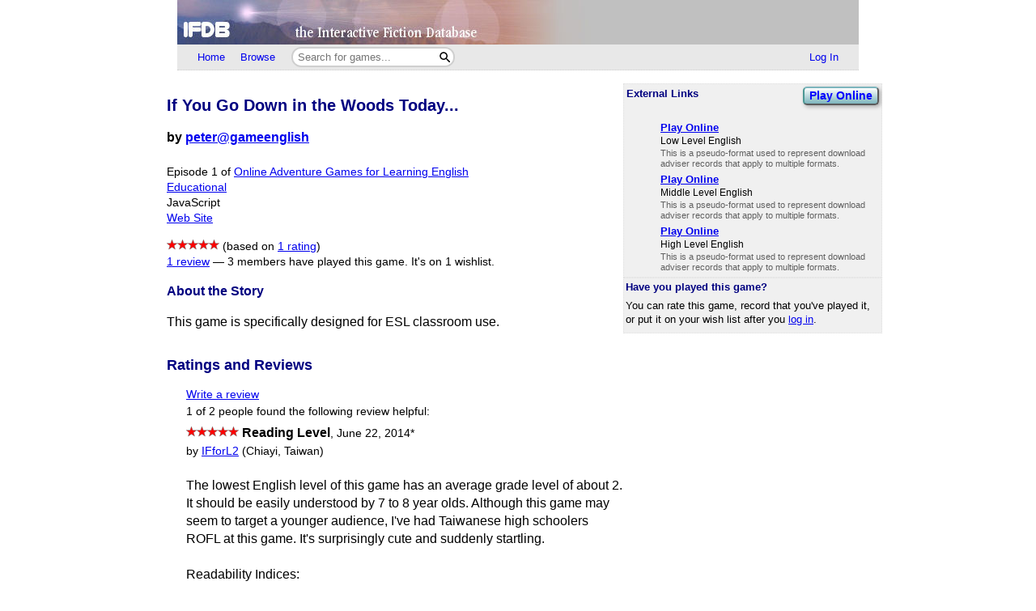

--- FILE ---
content_type: text/html; charset=utf-8
request_url: https://ifdb.org/viewgame?id=jnsr8daodhkzm499
body_size: 7244
content:
<html lang="en">
<head>
    <meta charset="utf-8">
    <link rel="apple-touch-icon" sizes="180x180" href="/favicons/apple-touch-icon.png">
    <link rel="icon" type="image/png" sizes="32x32" href="/favicons/favicon-32x32.png">
    <link rel="icon" type="image/png" sizes="16x16" href="/favicons/favicon-16x16.png">
    <link rel="manifest" href="/favicons/site.webmanifest">
    <link rel="shortcut icon" href="/favicon.ico">
    <meta name="theme-color" content="#000000">

   <link rel="search" type="application/opensearchdescription+xml"
         title="IFDB Search Plugin"
         href="https://ifdb.org/plugins/ifdb-opensearchdesc.xml">
   <script src="/ifdbutil.js?t=1736157376"></script>
   <meta name="description" content="IFDB is a game catalog and recommendation engine for Interactive Fiction, also known as Text Adventures. IFDB is a collaborative, wiki-style community project.  Members can contribute game listings, reviews, recommendations, and more.">
   <title>If You Go Down in the Woods Today... - Details</title>
   <link rel="stylesheet" href="/ifdb.css?t=1755109851">   <script type="module" src="/viewgame.js?t=1731687198"></script><meta property="og:site_name" content="IFDB" /><meta property="og:type" content="website" /><meta property="og:url" content="https://ifdb.org/viewgame?id=jnsr8daodhkzm499" /><meta property="og:title" content="If You Go Down in the Woods Today..." /><meta property="og:description" content="This game is specifically designed for ESL classroom use. " /><link rel="canonical" href="https://ifdb.org/viewgame?id=jnsr8daodhkzm499" />
<script type="text/javascript" nonce="kbi7rrfh">
function checkReadMoreSections() {
    const windowHeight = window.outerHeight ?
        Math.min(window.innerHeight, window.outerHeight)
        : window.innerHeight;
    document.querySelectorAll('.readMore').forEach(section => {
        const expand = section.querySelector('.expand');
        if (!section.style.maxHeight && section.scrollHeight > windowHeight * 0.8) {
            expand.style.display = 'block';
        } else {
            expand.style.display = '';
        }
    })
}

addEventListener('resize', checkReadMoreSections);

addEventListener('DOMContentLoaded', () => {
    document.querySelectorAll('.readMore').forEach(section => {
        const expand = section.querySelector('.expand');
        const button = expand.querySelector('button');
        button.addEventListener('click', () => {
            expand.style.display = '';
            section.style.maxHeight = section.scrollHeight + 'px';
            section.addEventListener('transitionend', () => {
                section.style.maxHeight = 'max-content';
            });
        });
    });
    checkReadMoreSections();
})
</script>
   <script type="text/javascript" nonce="kbi7rrfh">
<!--

function ckboxGetObj(id)
{
    return document.getElementById('ckBox' + id);
}

function ckboxClick(id, onUpdateFunc)
{
    const elem = ckboxGetObj(id);
    if (onUpdateFunc)
        onUpdateFunc(id, elem.checked);
}
//-->
</script>
   <meta name="viewport" content="width=device-width, initial-scale=1.0">
   </head>
<body>

<div class="topctl">
    <a href="/" aria-label="Home">
        <div class="topbar"></div>
    </a>
    <div id="main-nav-wrapper" class="prerender-moderate">
        <nav id="main-nav" class="main-nav">
            <div class="nav-left">
                <a id="topbar-home" href="/">Home</a>
                <a id="topbar-browse" href="/search?browse">Browse</a>
                <form class= "searchbar-wrapper" method="get" action="/search" name="search" role="search">
                        <input id="topbar-searchbar" type="search" name="searchbar" placeholder="Search for games...">
                        <button id="topbar-search-go-button" aria-label="Search"></button>
                </form>
            </div>
            <div class="nav-right">
                <ul>
                                    <li><a id="topbar-login" class="login-link" href="/login?dest=home">Log In</a></li>
                                </ul>
            </div>
        </nav>
        </div>
</div>

<script nonce="kbi7rrfh">
    function ToggleMobileMenu() {
        document.querySelector('#main-nav ul').classList.toggle('mobile-hidden');
        document.querySelector('.login-link').classList.toggle('mobile-hidden');
        document.querySelectorAll('#mobile-menu-toggle-button img').forEach(item => item.classList.toggle('mobile-hidden'));
    }

    (()=> {

    // The mobile menu should be closed by default
    ToggleMobileMenu();

    // If javascript is enabled, un-hide the mobile menu button & add the 'mobile-menu' class to the main nav wrapper,
    const toggle = document.querySelector('#mobile-menu-toggle-button');
    if (toggle) {
        toggle.addEventListener('click', function () { ToggleMobileMenu(); });    
        toggle.classList.remove('hidden');
        document.querySelector('#main-nav-wrapper').classList.add('mobile-menu');
    }

})()

</script>

<div class="main">
<script type="text/javascript" nonce="kbi7rrfh">
<!--

function sendReviewVote(reviewID, vote)
{
    jsonSend(`reviewvote?id=${reviewID}&vote=${vote}`,
             `voteMsg_${reviewID}`,
             () => displayReviewVote(reviewID, vote));
}
function displayReviewVote(reviewID, vote)
{
    if (vote != null)
    {
        if (vote == "R")
        {
            document.getElementById("voteStat_" + reviewID).innerHTML = "";
            document.getElementById("voteRemove_" + reviewID).innerHTML = "";
        }
        else {
            document.getElementById("voteStat_" + reviewID).innerHTML =
                    "<br>(You voted "
                    + (vote == 'Y' ? "Yes" : "No")
                    + ")";
            document.getElementById("voteRemove_" + reviewID).innerHTML = "<a href=\"needjs\">Remove vote</a> &nbsp; ";
            document.getElementById("voteRemove_" + reviewID).querySelector('a').addEventListener('click', function (event) {
                event.preventDefault();
                sendReviewVote(reviewID, 'R');
            })
        }
    }
    else {
        document.getElementById("voteRemove_" + reviewID).innerHTML = "";
    }
}


var curPopupMenu = null;
function popVoteMenu(reviewID)
{
    closePopupMenu(null);
    curPopupMenu = document.getElementById("voteMenu_" + reviewID);
    curPopupMenu.style.display = "inline";
}

var oldDocMouseDown = document.onmousedown;
document.onmousedown = mdClosePopupMenu;
function mdClosePopupMenu(event)
{
    var targ;
    if (!event)
        event = window.event;
    if (event.target)
        targ = event.target;
    else if (event.srcElement)
        targ = event.srcElement;
    else if (targ.nodeType == 3)
        targ = targ.parentNode;
    while (targ != null && targ != curPopupMenu)
        targ = targ.parentNode;

    closePopupMenu(targ);
    if (oldDocMouseDown)
        oldDocMouseDown();
}
function closePopupMenu(targ)
{
    if (curPopupMenu)
    {
        if (targ != curPopupMenu)
        {
            curPopupMenu.style.display = "none";
            curPopupMenu.parentNode.style.display = "none";
            curPopupMenu.parentNode.style.display = "inline";
            curPopupMenu = null;
        }
    }
}
function popupMenuKey(e, id)
{
    var ch = (window.event || e.keyCode ? e.keyCode : e.which);
    if (ch == 27)
    {
        closePopupMenu(null);
        document.getElementById('voteMenuLink_' + id).focus();
        return false;
    }
    return true;
}

//-->
</script>
<style nonce="kbi7rrfh">
.reviews__moreOptions {
    display: inline;
    position: relative;
}
.reviews__voteMenu {
    display: none;
    position: absolute;
    left: 0px;
    z-index: 20000;
}
.reviews__separator {
    height: 1ex;
}
</style>
<div id='viewgame-body'>
<div class="downloadfloat">    <div class="readMore">
    <section class="downloads" id="externalLinks">
        <div>
              <h3>External Links</h3>
                    <div class='viewgame__foundGame'><a href="http://www.gameenglish.com/games/advent/woods/lowwoods.html" target="_blank" title="Play this game right now in your browser. No installation is required." class="fancy-button viewgame__playOnline">Play Online</a><br></div>                 </div>

                   <ul class="downloadlist"><li><div class="fileIcon"></div><div class='downloaditem'>
              <a href="http://www.gameenglish.com/games/advent/woods/lowwoods.html"><b>Play Online</b></a><br><span class=dlnotes>Low Level English<br></span><span class=fmtnotes>This is a pseudo-format used to represent download adviser records that apply to multiple formats.</span></div></li><li><div class="fileIcon"></div><div class='downloaditem'>
              <a href="http://www.gameenglish.com/games/advent/woods/woods.html"><b>Play Online</b></a><br><span class=dlnotes>Middle Level English<br></span><span class=fmtnotes>This is a pseudo-format used to represent download adviser records that apply to multiple formats.</span></div></li><li><div class="fileIcon"></div><div class='downloaditem'>
              <a href="http://www.gameenglish.com/games/advent/woods/highwoods.html"><b>Play Online</b></a><br><span class=dlnotes>High Level English<br></span><span class=fmtnotes>This is a pseudo-format used to represent download adviser records that apply to multiple formats.</span></div></li></ul>    </section>
    <div class="expand"><button>Read More</button></div>
    </div>

   
        <table class=gamerightbar>
   <tr>
      <td>
         <h3>Have you played this game?</h3>
            You can rate this game, record that you've played it, or put it on your wish list after you <a href="login?dest=viewgame?id=jnsr8daodhkzm499">log in</a>.      </td>
   </tr>
</table>

    </div>

<div class='viewgame__mainSummary'>
                 <p>
         <section id="viewgame__header" cellspacing=0 cellpadding=0 border=0>
               
           <div>
              <h1>If You Go Down in the Woods Today...</h1>

              <b>by <a href="search?searchfor=author%3Apeter%40gameenglish">peter@gameenglish</a></b><br><br>
                  <div class=details>
                     Episode 1 of <a href="search?searchfor=series:Online+Adventure+Games+for+Learning+English">Online Adventure Games for Learning English</a><br>                                          <a href="search?searchfor=genre:Educational">Educational</a><br>                     JavaScript<br>                     <div class="viewgame__externalLinksDiv"><span class='viewgame__externalLinksAnchor'><a href="http://www.gameenglish.com/games/advent/woods/lowwoods.html" target="_blank" title="Play this game right now in your browser. No installation is required." class="fancy-button viewgame__playOnline">Play Online</a> | </span><a href="http://www.gameenglish.com">Web Site</a><span class='viewgame__externalLinksAnchor'> | <a href='#externalLinks'>External Links</a></span></div>              </div>
           </div>
         </section>

                  <p>
         <div class=details>
            <span role='img' class='nobr' aria-label='5 Stars out of 5'><img height=13 src='/img/star-checked.svg'><img height=13 src='/img/star-checked.svg'><img height=13 src='/img/star-checked.svg'><img height=13 src='/img/star-checked.svg'><img height=13 src='/img/star-checked.svg'></span> (based on <a href="viewgame?id=jnsr8daodhkzm499&ratings" title="View all ratings and reviews for this game">1 rating</a>)<br><a href="#memberReviews">1 review</a> &mdash; <a id=playlistCount href='whoselist?game=jnsr8daodhkzm499&type=playlist' class='silent'>3 members have played this game.</a> <a id=wishlistCount href='whoselist?game=jnsr8daodhkzm499&type=wishlist' class='silent'>It's on 1 wishlist.</a><script type="text/javascript" nonce="kbi7rrfh">
<!--
function updatePlaylistCount(n)
{
    if (n === null || n === undefined)
        return;
    document.getElementById("playlistCount").innerHTML =
        "" + (n == 0 ? "No" : n) + " member" + (n == 1 ? " has" : "s have")
        + " played this game.";
}
function updateWishlistCount(n)
{
    if (n === null || n === undefined)
        return;
    document.getElementById("wishlistCount").innerHTML =
        (n == 0 ? "It's not on any wish lists yet" :
         "It's on " + n + " wishlist" + (n == 1 ? "." : "s."));
}
</script>
         </div>

         <h3>About the Story</h3>
         <div class="readMore"><p>This game is specifically designed for ESL classroom use. </p>
            <div class="expand"><button>Read More</button></div>
        </div>

</div>


         <a name='memberReviews'></a><h2>Ratings and Reviews</h2><div class=indented><div class=details><a href="review?id=jnsr8daodhkzm499&userid=">Write a review</a></div></td></tr></table><div class=smallhead><div class=details>1 of
                  2 people found the following review helpful:
                 </div></div><span role='img' class='nobr' aria-label='5 Stars out of 5'><img height=13 src='/img/star-checked.svg'><img height=13 src='/img/star-checked.svg'><img height=13 src='/img/star-checked.svg'><img height=13 src='/img/star-checked.svg'><img height=13 src='/img/star-checked.svg'></span> <b>Reading Level</b><span class=details>, <a class="silent" href="viewgame?id=jnsr8daodhkzm499&review=26839" title="Direct link to this review">June 22, 2014<span title="This review was last edited on February 12, 2016">*</span></a></span><br><div class=smallhead><div class=details>by <a href="showuser?id=l98i9mtpw31lnbkz">IFforL2</a> (Chiayi, Taiwan)</div></div><style nonce='kbi7rrfh'>.review__body { max-width: 60ch; }</style><div class="readMore review__body" ><p>The lowest English level of this game has an average grade level of about 2. It should be easily understood by 7 to 8 year olds. Although this game may seem to target a younger audience, I&#039;ve had Taiwanese high schoolers ROFL at this game. It&#039;s surprisingly cute and suddenly startling.  <br> <br>Readability Indices: <br> <br>Flesch Kincaid Reading Ease 101.4  <br>Flesch Kincaid Grade Level 0.6  <br>Gunning Fog Score 2.9  <br>SMOG Index 2.4  <br>Coleman Liau Index 5.9  <br>Automated Readability Index -1.1  <br> <br>(Source: Read-able.com)</p><div class="expand"><button>Read More</button></div></div><small><i>* This review was last edited on February 12, 2016</i></small><div class=smallfoot><span class=details>You can <a href="login?dest=viewgame%3Fid%3Djnsr8daodhkzm499%26review%3D26839">log in</a> to rate this review, mute this user, or add a comment.</span></div><br></div><h2><a name="tags"></a>Tags</h2><div class=indented>


<style nonce="kbi7rrfh">
    .viewgame__commonTags { margin-left: 1ex; }
    #myTagList { margin-right: 1ex; }
    #tagStatusSpan { margin-left: 1ex; }
    .viewgame__tagEditorContainer { position:relative;height:0px; }
    .viewgame__tagEditorHeader {
        position:relative;
        padding:2px;
        font-size:80%;
        text-align:center;
    }
    .viewgame__cancel {
        position:absolute;
        top:2px;
        right:0px;
        text-align:right;
    }
    #tagEditor form[name=tagForm], #tagDeletor form[name=tagForm] {
        padding:1ex 1ex 0.5ex 1ex;
        margin:0;
    }
    #editTagTable, #deleteTagTable {
        font-size:85%;
    }
    #myTagFld, #viewgame-add-tags-button {
        vertical-align: middle;
    }
    #viewgame-save-tags-button, #viewgame-save-tags-button-delete {
        margin-top: 1ex;
    }
</style>

<p><span id="tagPre" class=details></span>
<span class='details viewgame__commonTags'>
   - <a href="/showtags?cloud=1&limit=100">View the most common tags</a>
   (<a href="help-tags" target="IFDBHelp"><script nonce='kbi7rrfh'>
document.currentScript.parentElement.addEventListener('click', function (event) {
var result = (function(){ helpWin('help-tags');return false; }).apply(event.target);
if (result === false) event.preventDefault();
});
</script>What's a tag?</a>)
</span></p>
<style nonce="kbi7rrfh">
    .tagTable__container { max-width: 100%; }
</style>
<div class="readMore tagTable__container">
    <div id="tagTable" border=0 class=tags></div>
    <div class="expand"><button>Read More</button></div>
</div>
<span class=details>(<a href="login?dest=viewgame?id=jnsr8daodhkzm499%23tags">Log in</a> to add your own tags)</span>
<div class="viewgame__tagEditorContainer">
   <div id="tagEditor">
      <div class='viewgame__tagEditorHeader'>
         <div>
            <b>Edit Tags</b>
         </div>
         <div class='viewgame__cancel'>
            <a href="needjs">Cancel<img src="img/blank.gif"
                  class="popup-close-button"></a>
         </div>
      </div>
      <form name="tagForm" class="edittagsform" data-tag-button="add">
         <script type="text/javascript" nonce="kbi7rrfh">
          document.currentScript.parentElement.addEventListener('submit', function (event) {
            event.preventDefault();
            addTags();
          })
        </script>
        <span class=details>
         <a href="/search?tag" target="_blank">Search all tags on IFDB</a> | <a href="/showtags" target="_blank">View all tags on IFDB</a>
        </span>
        <br><br>
         <span class=details>Tags you added are shown below with
            checkmarks.  To remove one of your tags, simply
            un-check it.
         </span>
         <table id="editTagTable" border=0 class=tags>
         </table>
         <br>
         <span class=details>
         Enter new tags here (use commas to separate tags):<br>
         </span>
         <input type=text size=50 id="myTagFld">
         <button class="fancy-button"
            id="viewgame-add-tags-button"
            name="addTags">Add</button>
        <br>
         <button src="img/blank.gif" class="fancy-button"
            id="viewgame-save-tags-button"
            name="saveTags">Save Changes</button>
      </form>
   </div>
</div>

<div class="viewgame__tagEditorContainer">
<div id="tagDeletor">
<div class='viewgame__tagEditorHeader'>
<div>
   <b>Delete Tags</b>
</div>
<div class='viewgame__cancel'>
   <a href="needjs">Cancel<img src="img/blank.gif"
         class="popup-close-button"></a>
</div>
</div>
<form name="tagForm" data-tag-button="add">
<span class=details></span>
<table id="deleteTagTable" border=0 class=tags>
</table>
<button class="fancy-button"
   id="viewgame-save-tags-button-delete"
   name="saveTags">Save Changes</button>
</form>
</div>
</div>

<script type="module" nonce="kbi7rrfh">
import {initTagTable} from './viewgame.js';

var dbTagList = [{"tag":"alcohol","tagcnt":1,"gamecnt":67,"isMine":0},{"tag":"based on songs","tagcnt":1,"gamecnt":132,"isMine":0},{"tag":"choice-based","tagcnt":2,"gamecnt":894,"isMine":0},{"tag":"Computer Assisted Language Learning","tagcnt":2,"gamecnt":14,"isMine":0},{"tag":"cyoa","tagcnt":1,"gamecnt":830,"isMine":0},{"tag":"graphics","tagcnt":1,"gamecnt":1184,"isMine":0},{"tag":"kids","tagcnt":3,"gamecnt":27,"isMine":0},{"tag":"nightmare fuel","tagcnt":1,"gamecnt":1,"isMine":0},{"tag":"pictures","tagcnt":2,"gamecnt":10,"isMine":0},{"tag":"play online","tagcnt":1,"gamecnt":54,"isMine":0},{"tag":"playable offline","tagcnt":1,"gamecnt":6,"isMine":0},{"tag":"scary","tagcnt":1,"gamecnt":14,"isMine":0}];

initTagTable("jnsr8daodhkzm499", dbTagList, );
//-->
</script>
</div>         <h2>Game Details</h2>
         <div class=indented>
            <span class=notes>
               Language: English (en)<br>                              Current Version: <i>Unknown</i><br>
               License: free<br>               Development System: <a href="search?searchfor=system:JavaScript">JavaScript</a><br>               <a href="help-forgiveness" target="IFDBHelp"><script nonce='kbi7rrfh'>
document.currentScript.parentElement.addEventListener('click', function (event) {
var result = (function(){ helpWin('help-forgiveness');return false; }).apply(event.target);
if (result === false) event.preventDefault();
});
</script>Forgiveness Rating</a>: Polite<br>                              
            </span>
            <span class=notes><a href="help-ifid" target="IFDBHelp"><script nonce='kbi7rrfh'>
document.currentScript.parentElement.addEventListener('click', function (event) {
var result = (function(){ helpWin('help-ifid');return false; }).apply(event.target);
if (result === false) event.preventDefault();
});
</script>IFID</a>: <i>Unknown</i></span><br>            <span class=notes>
              <a href="help-tuid" target="IFDBHelp"><script nonce='kbi7rrfh'>
document.currentScript.parentElement.addEventListener('click', function (event) {
var result = (function(){ helpWin('help-tuid');return false; }).apply(event.target);
if (result === false) event.preventDefault();
});
</script>TUID</a>:
                 jnsr8daodhkzm499            </span><br>

            
         </div><h2><i>If You Go Down in the Woods Today...</i> on IFDB</h2><div class=indented><h3>Polls</h3>The following polls include votes for <i>If You Go Down in the Woods Today...</i>:<div class=indented><p><a href="poll?id=2uzhpidi059hpav3"><b>Child-friendly choice games (or other interface that's not traditional parser)</b></a> by <a href="showuser?id=kaw2cas7dyiq2tmg">Cosmic Hamster</a><br><span class=notes>Most of the games I see on the &quot;appropriate for children&quot; lists are pure parser IF. Are there kid friendly games that have a more accessible interface? Choice-based, hyperlink, hybrid parser--any interface that offers some help in...</span><p><a href="poll?id=smpdozjh1mpvzjr0"><b>Games with easy English</b></a> by <a href="showuser?id=xta4ftb9684zx0po">Fitbos</a><br><span class=notes>I&#039;m a Chinese guy who is really interested in text-based stuff, but my English is not very good for me to play games with hard English. Especially games with slangs every where. So I&#039;m just looking for games that really written in easy...</span><p><a href="poll?id=2jjhw316qwg0g8a9"><b>Games for language learners</b></a> by <a href="showuser?id=vw7fr8dlv3k7i3pm">Emily Boegheim</a><br><span class=notes>What are some good games for people trying to learn another language? I imagine that short games with relatively simple prose and not too many non-standard commands (if they&#039;re parser games) would work best, but feel free to suggest...</span></div></div>
<h2>RSS Feeds</h2>
<a class="rss-icon" href="viewgame?id=jnsr8daodhkzm499&reviews&rss">
    New member reviews</a>
<br><a class="rss-icon" href="viewgame?id=jnsr8daodhkzm499&downloads&rss">
    Updates to external links</a>
<br><a class="rss-icon" href="viewgame?id=jnsr8daodhkzm499&news&rss">
    All updates to this page</a>

<br clear=all><br>
           <hr class=dots>
           <span class=notes>
              <i>This is version 3 of this page, edited by <a href="showuser?id=dkoptv1zjgz7sn5i">Autymn Castleton</a>
                 on 17 December 2017 at 2:09am.</i>
              - <a href="viewgame?history&id=jnsr8daodhkzm499">View Update History</a>
              - <a href="editgame?&id=jnsr8daodhkzm499">Edit This Page</a>
              - <a href="editnews?type=G&source=jnsr8daodhkzm499">Add a News Item</a>
              - <a href="delgame?id=jnsr8daodhkzm499">Delete This Page</a>
           </span></div>
<div class="footer prerender-moderate">
<a class="nav" id="footer-home" href="/">IFDB Home</a> |
<a class="nav" id="footer-contact" href="/contact">Contact Us</a> |
<a class="nav" id="footer-coc" href="/code-of-conduct">Code of Conduct</a> |
<a class="nav" id="footer-tos" href="/tos">Terms of Service</a> |
<a class="nav" id="footer-privacy" href="/privacy">Privacy</a> |
<a class="nav" id="footer-copyright" href="/copyright">Copyrights &amp; Trademarks</a> |
<a class="nav" id="footer-api" href="/api/">API</a>
<div class="iftf-donation">
    <div>
        <a href="https://iftechfoundation.org/"><img class="iftf invert" alt="Interactive Fiction technology Foundation" src="/img/iftf-logo.svg"></a>
    </div>
    <div>
        IFDB is managed by the <a href="https://iftechfoundation.org/">Interactive Fiction Technology Foundation</a>.
        It is funded by <a href="https://iftechfoundation.org/give/">the donations of IF supporters like you</a>.
        All donations go to support the operation of this web site and IFTF's other services.
        <form action="https://www.paypal.com/donate" method="post" target="_top">
            <input type="hidden" name="hosted_button_id" value="2CZJEA3PXM3QS" />
            <input class="Donate" type="submit" value="Donate with PayPal">
        </form>
    </div>
</div>
</div>

</div>
<script defer src="https://static.cloudflareinsights.com/beacon.min.js/vcd15cbe7772f49c399c6a5babf22c1241717689176015" integrity="sha512-ZpsOmlRQV6y907TI0dKBHq9Md29nnaEIPlkf84rnaERnq6zvWvPUqr2ft8M1aS28oN72PdrCzSjY4U6VaAw1EQ==" nonce="kbi7rrfh" data-cf-beacon='{"version":"2024.11.0","token":"1b1fba2d80fa481b88a08a27b9f2ee55","r":1,"server_timing":{"name":{"cfCacheStatus":true,"cfEdge":true,"cfExtPri":true,"cfL4":true,"cfOrigin":true,"cfSpeedBrain":true},"location_startswith":null}}' crossorigin="anonymous"></script>
</body>
</html>

